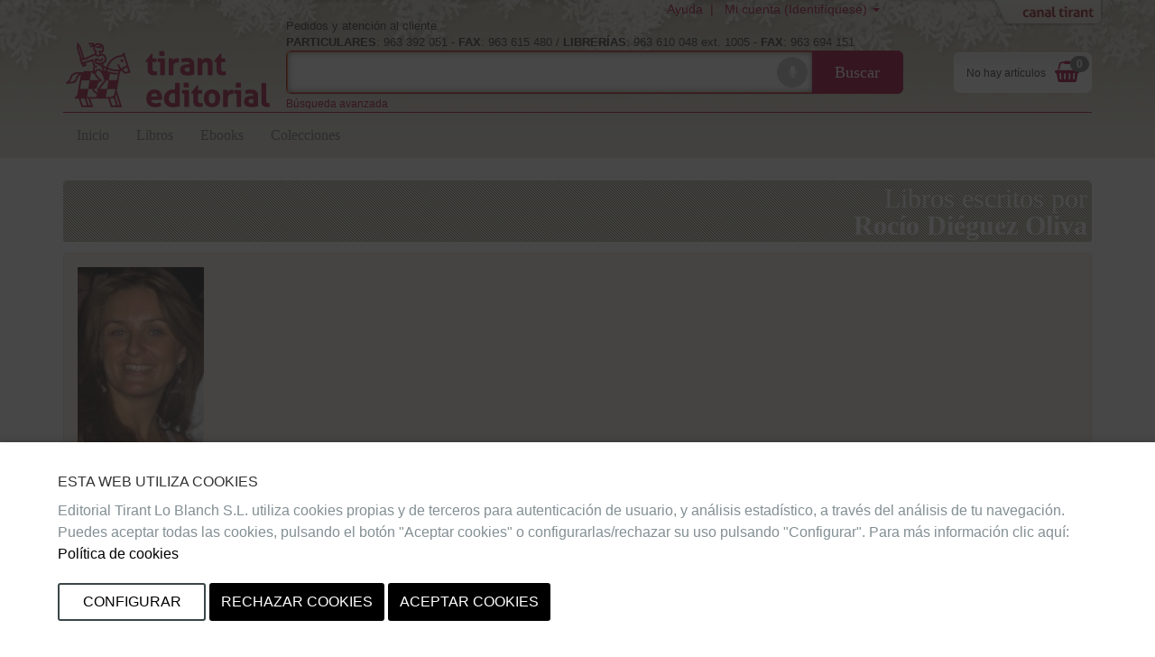

--- FILE ---
content_type: text/javascript
request_url: https://editorial.tirant.com/es/js/validacionFiscal.js
body_size: 841
content:
// Letras de control estÃ¡ndar para DNI/NIE/NIF
const DNI_LETTERS = "TRWAGMYFPDXBNJZSQVHLCKE";

function limpiarValor(valor) {
  return String(valor).toUpperCase().replace(/\s|-/g, "");
}

/* =========================
 *  DNI
 * =======================*/
function esDNI(valor) {
  const v = limpiarValor(valor);
  if (!/^\d{8}[A-Z]$/.test(v)) return false;

  const numero = parseInt(v.slice(0, 8), 10);
  const letra = v[8];

  const letraCorrecta = DNI_LETTERS[numero % 23];
  return letra === letraCorrecta;
}

/* =========================
 *  NIE (X/Y/Z + 7 dÃ­gitos + letra)
 * =======================*/
function esNIE(valor) {
  const v = limpiarValor(valor);
  if (!/^[XYZ]\d{7}[A-Z]$/.test(v)) return false;

  const mapaInicial = { X: "0", Y: "1", Z: "2" };
  const numeroTransformado = mapaInicial[v[0]] + v.slice(1, 8); // 8 dÃ­gitos
  const numero = parseInt(numeroTransformado, 10);
  const letra = v[8];

  const letraCorrecta = DNI_LETTERS[numero % 23];
  return letra === letraCorrecta;
}

/* =========================
 *  NIF con letra inicial especial (K, L, M)
 *  Se trata como NIF personal especial
 * =======================*/
function esNIFEspecial(valor) {
  const v = limpiarValor(valor);
  if (!/^[KLM]\d{7}[A-Z]$/.test(v)) return false;

  // Para estos se suele usar 0 + los 7 dÃ­gitos
  const numero = parseInt("0" + v.slice(1, 8), 10);
  const letra = v[8];

  const letraCorrecta = DNI_LETTERS[numero % 23];
  return letra === letraCorrecta;
}

/* =========================
 *  CIF (empresas)
 *  Formato: Letra + 7 dÃ­gitos + control (letra o dÃ­gito)
 * =======================*/
function esCIF(valor) {
  const v = limpiarValor(valor);
  if (!/^[ABCDEFGHJKLMNPQRSUVW]\d{7}[0-9A-Z]$/.test(v)) return false;

  const letraInicial = v[0];
  const digitos = v.slice(1, 8);
  const control = v[8];

  if (!/^\d{7}$/.test(digitos)) return false;

  // Suma de posiciones pares (2,4,6)
  let sumaPares = 0;
  for (let i = 1; i < 7; i += 2) {
    sumaPares += parseInt(digitos[i], 10);
  }

  // Suma de posiciones impares (1,3,5,7) multiplicadas por 2 y sumando dÃ­gitos
  let sumaImpares = 0;
  for (let i = 0; i < 7; i += 2) {
    let n = parseInt(digitos[i], 10) * 2;
    sumaImpares += Math.floor(n / 10) + (n % 10);
  }

  const sumaTotal = sumaPares + sumaImpares;
  const digitoControlCalculado = (10 - (sumaTotal % 10)) % 10;
  const letraControlCalculada = "JABCDEFGHI"[digitoControlCalculado];

  const tipoDebeSerDigito = /[ABEH]/.test(letraInicial);
  const tipoDebeSerLetra = /[KPQS]/.test(letraInicial);
  // Otros pueden tener ambos

  const esControlDigito = control === String(digitoControlCalculado);
  const esControlLetra = control === letraControlCalculada;

  if (tipoDebeSerDigito && !esControlDigito) return false;
  if (tipoDebeSerLetra && !esControlLetra) return false;
  if (!tipoDebeSerDigito && !tipoDebeSerLetra && !(esControlDigito || esControlLetra)) return false;

  return true;
}

/* =========================
 *  NIF genÃ©rico
 *  (engloba DNI, NIE y NIF especiales)
 * =======================*/
function esNIF(valor) {
  const v = limpiarValor(valor);
  return esDNI(v) || esNIE(v) || esNIFEspecial(v);
}




/* =========================
 *  FunciÃ³n principal de validaciÃ³n de identificadores fiscales espaÃ±oles
 * =======================*/

function validarIdentificadorFiscal(valor) {
  const v = limpiarValor(valor);

  let tipo = null;
  let valido = false;

  if (/^\d{8}[A-Z]$/.test(v)) {
    tipo = "DNI";
    valido = esDNI(v);
  } else if (/^[XYZ]\d{7}[A-Z]$/.test(v)) {
    tipo = "NIE";
    valido = esNIE(v);
  } else if (/^[KLM]\d{7}[A-Z]$/.test(v)) {
    tipo = "NIF";
    valido = esNIFEspecial(v);
  } else if (/^[ABCDEFGHJKLMNPQRSUVW]\d{7}[0-9A-Z]$/.test(v)) {
    tipo = "CIF";
    valido = esCIF(v);
  } else {
    // No encaja en ningÃºn patrÃ³n conocido
    return {
      valorOriginal: valor,
      normalizado: v,
      tipo: null,
      valido: false,
      motivo: "Formato no reconocido"
    };
  }

  return {
    valorOriginal: valor,
    normalizado: v,
    tipo,
    valido,
    motivo: valido ? null : "Control de validaciÃ³n incorrecta"
  };
}
